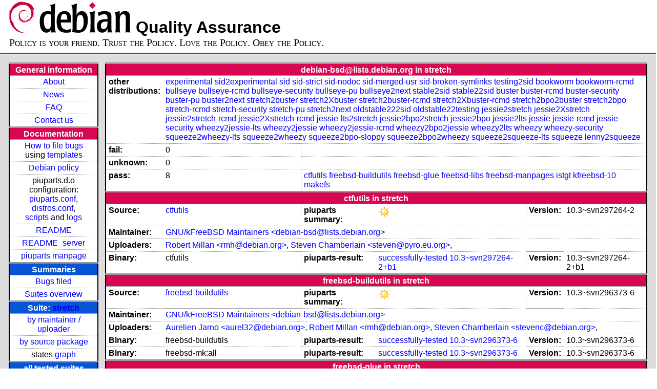

--- FILE ---
content_type: text/html; charset=utf-8
request_url: https://piuparts.debian.org/stretch/maintainer/d/debian-bsd@lists.debian.org.html
body_size: 4649
content:
<!DOCTYPE HTML PUBLIC "-//W3C//DTD HTML 4.01 Transitional//EN">
<!-- 4a91adb8b664e727e8d6b4dd05158a2a -->
 <html><head><meta http-equiv="Content-Type" content="text/html; charset=utf-8">
  <!-- Generated by piuparts-report 1.1.5 -->
  <title>
   Status of debian-bsd@lists.debian.org packages in stretch
  </title>
  <link type="text/css" rel="stylesheet" href="/style.css">
  <link rel="shortcut icon" href="/favicon.ico">
 </head>

 <body>
 <div id="header">
   <h1 class="header">
    <a href="https://www.debian.org/">
     <img src="/images/openlogo-nd-50.png" border="0" hspace="0" vspace="0" alt=""></a>
    <a href="https://www.debian.org/">
     <img src="/images/debian.png" border="0" hspace="0" vspace="0" alt="Debian Project"></a>
    Quality Assurance
   </h1>
   <div id="obeytoyourfriend">Policy is your friend. Trust the Policy. Love the Policy. Obey the Policy.</div>
 </div>
 <hr>
<div id="main">
<table class="containertable">
 <tr class="containerrow" valign="top">
  <td class="containercell">
   <table class="lefttable">
    <tr class="titlerow">
     <td class="titlecell">
      General information
     </td>
    </tr>
    <tr class="normalrow">
     <td class="contentcell">
      <a href="/">About</a>
     </td>
    </tr>
    <tr class="normalrow">
     <td class="contentcell">
      <a href="/news.html">News</a>
     </td>
    </tr>
    <tr class="normalrow">
     <td class="contentcell">
      <a href="https://wiki.debian.org/piuparts/FAQ" target="_blank">FAQ</a>
     </td>
    </tr>
    <tr class="normalrow">
     <td class="contentcell">
      <a href="mailto:piuparts-devel@alioth-lists.debian.net" target="_blank">Contact us</a>
     </td>
    </tr>
    <tr class="titlerow">
     <td class="titlecell">
      Documentation
     </td>
    </tr>
    <tr class="normalrow">
     <td class="contentcell">
      <a href="/bug_howto.html">How to file bugs</a><br />
      using <a href="/templates/mail/">templates</a>
     </td>
    </tr>
    <tr class="normalrow">
     <td class="contentcell">
      <a href="https://www.debian.org/doc/debian-policy/" target="_blank">Debian policy</a>
     </td>
    </tr>
    <tr class="normalrow">
     <td class="contentcell">
      piuparts.d.o configuration:<br>
      <a href="https://salsa.debian.org/debian/piuparts/tree/develop/instances" target="_blank">piuparts.conf</a>,<br>
      <a href="https://salsa.debian.org/debian/piuparts/blob/develop/conf/distros.conf" target="_blank">distros.conf</a>,<br>
      <a href="https://salsa.debian.org/debian/piuparts/tree/develop/custom-scripts" target="_blank">scripts</a> and
      <a href="https://piuparts.debian.org/logs/" target="_blank">logs</a>
     </td>
    </tr>
    <tr class="normalrow">
     <td class="contentcell">
      <a href="/doc/README.html" target="_blank">README</a>
     </td>
    </tr>
    <tr class="normalrow">
     <td class="contentcell">
      <a href="/doc/README_server.html" target="_blank">README_server</a>
     </td>
    </tr>
    <tr class="normalrow">
     <td class="contentcell">
      <a href="/doc/piuparts.1.html" target="_blank">piuparts manpage</a>
     </td>
    </tr>
    <tr class="titlerow">
     <td class="alerttitlecell">
      Summaries
     </td>
    </tr>
    <tr>
     <td class="contentcell">
      <a href="https://bugs.debian.org/cgi-bin/pkgreport.cgi?tag=piuparts;users=debian-qa@lists.debian.org&amp;archive=both" target="_blank">Bugs filed</a>
     </td>
    </tr>
    <tr class="normalrow">
     <td class="contentcell">
      <a href="https://piuparts.debian.org/overview.html" target="_blank">Suites overview</a>
     </td>
    </tr>
    <tr class="titlerow"><td class="alerttitlecell">Suite: <a href='/stretch'>stretch</a></td></tr><tr><td class="contentcell"><a href="/stretch/maintainer/">by maintainer / uploader</a></td></tr>
<tr><td class="contentcell"><a href="/stretch/source/">by source package</a></td></tr>
<tr><td class="contentcell">states <a href="/stretch/states.png">graph</a></td></tr>
<tr class="titlerow"><td class="alerttitlecell">all tested suites</td></tr><tr class="normalrow"><td class="contentcell"><a href='/experimental'>experimental</a></td></tr>
<tr class="normalrow"><td class="contentcell"><a href='/sid2experimental'>sid2experimental</a></td></tr>
<tr class="normalrow"><td class="contentcell"><a href='/sid'>sid</a></td></tr>
<tr class="normalrow"><td class="contentcell"><a href='/sid-strict'>sid-strict</a></td></tr>
<tr class="normalrow"><td class="contentcell"><a href='/sid-nodoc'>sid-nodoc</a></td></tr>
<tr class="normalrow"><td class="contentcell"><a href='/sid-merged-usr'>sid-merged-usr</a></td></tr>
<tr class="normalrow"><td class="contentcell"><a href='/sid-broken-symlinks'>sid-broken-symlinks</a></td></tr>
<tr class="normalrow"><td class="contentcell"><a href='/testing2sid'>testing2sid</a></td></tr>
<tr class="normalrow"><td class="contentcell"><a href='/bookworm'>bookworm</a></td></tr>
<tr class="normalrow"><td class="contentcell"><a href='/bookworm-rcmd'>bookworm-rcmd</a></td></tr>
<tr class="normalrow"><td class="contentcell"><a href='/bullseye'>bullseye</a></td></tr>
<tr class="normalrow"><td class="contentcell"><a href='/bullseye-rcmd'>bullseye-rcmd</a></td></tr>
<tr class="normalrow"><td class="contentcell"><a href='/bullseye-security'>bullseye-security</a></td></tr>
<tr class="normalrow"><td class="contentcell"><a href='/bullseye-pu'>bullseye-pu</a></td></tr>
<tr class="normalrow"><td class="contentcell"><a href='/bullseye2next'>bullseye2next</a></td></tr>
<tr class="normalrow"><td class="contentcell"><a href='/stable2sid'>stable2sid</a></td></tr>
<tr class="normalrow"><td class="contentcell"><a href='/stable22sid'>stable22sid</a></td></tr>
<tr class="normalrow"><td class="contentcell"><a href='/buster'>buster</a></td></tr>
<tr class="normalrow"><td class="contentcell"><a href='/buster-rcmd'>buster-rcmd</a></td></tr>
<tr class="normalrow"><td class="contentcell"><a href='/buster-security'>buster-security</a></td></tr>
<tr class="normalrow"><td class="contentcell"><a href='/buster-pu'>buster-pu</a></td></tr>
<tr class="normalrow"><td class="contentcell"><a href='/buster2next'>buster2next</a></td></tr>
<tr class="normalrow"><td class="contentcell"><a href='/stretch2buster'>stretch2buster</a></td></tr>
<tr class="normalrow"><td class="contentcell"><a href='/stretch2Xbuster'>stretch2Xbuster</a></td></tr>
<tr class="normalrow"><td class="contentcell"><a href='/stretch2buster-rcmd'>stretch2buster-rcmd</a></td></tr>
<tr class="normalrow"><td class="contentcell"><a href='/stretch2Xbuster-rcmd'>stretch2Xbuster-rcmd</a></td></tr>
<tr class="normalrow"><td class="contentcell"><a href='/stretch2bpo2buster'>stretch2bpo2buster</a></td></tr>
<tr class="normalrow"><td class="contentcell"><a href='/stretch2bpo'>stretch2bpo</a></td></tr>
<tr class="normalrow"><td class="contentcell"><a href='/stretch'>stretch</a></td></tr>
<tr class="normalrow"><td class="contentcell"><a href='/stretch-rcmd'>stretch-rcmd</a></td></tr>
<tr class="normalrow"><td class="contentcell"><a href='/stretch-security'>stretch-security</a></td></tr>
<tr class="normalrow"><td class="contentcell"><a href='/stretch-pu'>stretch-pu</a></td></tr>
<tr class="normalrow"><td class="contentcell"><a href='/stretch2next'>stretch2next</a></td></tr>
<tr class="normalrow"><td class="contentcell"><a href='/oldstable222sid'>oldstable222sid</a></td></tr>
<tr class="normalrow"><td class="contentcell"><a href='/oldstable22testing'>oldstable22testing</a></td></tr>
<tr class="normalrow"><td class="contentcell"><a href='/jessie2stretch'>jessie2stretch</a></td></tr>
<tr class="normalrow"><td class="contentcell"><a href='/jessie2Xstretch'>jessie2Xstretch</a></td></tr>
<tr class="normalrow"><td class="contentcell"><a href='/jessie2stretch-rcmd'>jessie2stretch-rcmd</a></td></tr>
<tr class="normalrow"><td class="contentcell"><a href='/jessie2Xstretch-rcmd'>jessie2Xstretch-rcmd</a></td></tr>
<tr class="normalrow"><td class="contentcell"><a href='/jessie-lts2stretch'>jessie-lts2stretch</a></td></tr>
<tr class="normalrow"><td class="contentcell"><a href='/jessie2bpo2stretch'>jessie2bpo2stretch</a></td></tr>
<tr class="normalrow"><td class="contentcell"><a href='/jessie2bpo'>jessie2bpo</a></td></tr>
<tr class="normalrow"><td class="contentcell"><a href='/jessie2lts'>jessie2lts</a></td></tr>
<tr class="normalrow"><td class="contentcell"><a href='/jessie'>jessie</a></td></tr>
<tr class="normalrow"><td class="contentcell"><a href='/jessie-rcmd'>jessie-rcmd</a></td></tr>
<tr class="normalrow"><td class="contentcell"><a href='/jessie-security'>jessie-security</a></td></tr>
<tr class="normalrow"><td class="contentcell"><a href='/wheezy2jessie-lts'>wheezy2jessie-lts</a></td></tr>
<tr class="normalrow"><td class="contentcell"><a href='/wheezy2jessie'>wheezy2jessie</a></td></tr>
<tr class="normalrow"><td class="contentcell"><a href='/wheezy2jessie-rcmd'>wheezy2jessie-rcmd</a></td></tr>
<tr class="normalrow"><td class="contentcell"><a href='/wheezy2bpo2jessie'>wheezy2bpo2jessie</a></td></tr>
<tr class="normalrow"><td class="contentcell"><a href='/wheezy2lts'>wheezy2lts</a></td></tr>
<tr class="normalrow"><td class="contentcell"><a href='/wheezy'>wheezy</a></td></tr>
<tr class="normalrow"><td class="contentcell"><a href='/wheezy-security'>wheezy-security</a></td></tr>
<tr class="normalrow"><td class="contentcell"><a href='/squeeze2wheezy-lts'>squeeze2wheezy-lts</a></td></tr>
<tr class="normalrow"><td class="contentcell"><a href='/squeeze2wheezy'>squeeze2wheezy</a></td></tr>
<tr class="normalrow"><td class="contentcell"><a href='/squeeze2bpo-sloppy'>squeeze2bpo-sloppy</a></td></tr>
<tr class="normalrow"><td class="contentcell"><a href='/squeeze2bpo2wheezy'>squeeze2bpo2wheezy</a></td></tr>
<tr class="normalrow"><td class="contentcell"><a href='/squeeze2squeeze-lts'>squeeze2squeeze-lts</a></td></tr>
<tr class="normalrow"><td class="contentcell"><a href='/squeeze'>squeeze</a></td></tr>
<tr class="normalrow"><td class="contentcell"><a href='/lenny2squeeze'>lenny2squeeze</a></td></tr>

    <tr class="titlerow">
     <td class="titlecell">
      src: piuparts
     </td>
    </tr>
    <tr class="normalrow">
     <td class="contentcell">
      <a href="https://salsa.debian.org/debian/piuparts.git" target="_blank">Source</a>
     </td>
    </tr>
    <tr class="normalrow">
     <td class="contentcell">
      piuparts.d.o <a href="https://bugs.debian.org/src:piuparts.debian.org" target="_blank">bugs</a>
     </td>
    </tr>
    <tr class="normalrow">
     <td class="contentcell">
      piuparts <a href="https://bugs.debian.org/src:piuparts" target="_blank">bugs</a> / <a href="https://salsa.debian.org/debian/piuparts/blob/develop/TODO" target="_blank">ToDo</a>
     </td>
    </tr>
    <tr class="titlerow">
     <td class="titlecell">
      Other Debian QA efforts
     </td>
    </tr>
    <tr class="normalrow">
     <td class="contentcell">
      <a href="https://wiki.debian.org/qa.debian.org" target="_blank">Debian QA Group</a>
     </td>
    </tr>
    <tr class="normalrow">
     <td class="contentcell">
      <a href="https://qa.debian.org/dose/" target="_blank">Dose tools (former: EDOS)</a>
     </td>
    </tr>
    <tr class="normalrow">
     <td class="contentcell">
      <a href="https://lintian.debian.org" target="_blank">Lintian</a>
     </td>
    </tr>
    <tr class="normalrow">
     <td class="contentcell">
      <a href="https://tracker.debian.org" target="_blank">Debian Package Tracker</a>
     </td>
    <tr class="normalrow">
     <td class="contentcell">
      <a href="https://udd.debian.org" target="_blank">Ultimate Debian Database</a>
     </td>
    </tr>
    <tr class="normalrow">
     <td class="contentcell">
      <a href="https://jenkins.debian.net" target="_blank">jenkins.debian.net</a>
     </td>
    </tr>
    <tr class="normalrow">
     <td class="contentcell">
      <a href="http://ci.debian.net" target="_blank">ci.debian.net</a>
     </td>
    </tr>
    <tr class="titlerow">
     <td class="titlecell">
      Last update
     </td>
    </tr>
    <tr class="normalrow">
     <td class="lastcell">
      2023-04-17 07:23 UTC
     </td>
    </tr>
   </table>
  </td>
  <td class="containercell">

   <table class="righttable">
    <tr class="titlerow">
     <td class="titlecell" colspan="6">
      debian-bsd@lists.debian.org in stretch
     </td>
    </tr>
<tr class="normalrow"><td class="labelcell">other distributions: </td><td class="contentcell2" colspan="5"><a href="/experimental/maintainer/d/debian-bsd@lists.debian.org.html">experimental</a> <a href="/sid2experimental/maintainer/d/debian-bsd@lists.debian.org.html">sid2experimental</a> <a href="/sid/maintainer/d/debian-bsd@lists.debian.org.html">sid</a> <a href="/sid-strict/maintainer/d/debian-bsd@lists.debian.org.html">sid-strict</a> <a href="/sid-nodoc/maintainer/d/debian-bsd@lists.debian.org.html">sid-nodoc</a> <a href="/sid-merged-usr/maintainer/d/debian-bsd@lists.debian.org.html">sid-merged-usr</a> <a href="/sid-broken-symlinks/maintainer/d/debian-bsd@lists.debian.org.html">sid-broken-symlinks</a> <a href="/testing2sid/maintainer/d/debian-bsd@lists.debian.org.html">testing2sid</a> <a href="/bookworm/maintainer/d/debian-bsd@lists.debian.org.html">bookworm</a> <a href="/bookworm-rcmd/maintainer/d/debian-bsd@lists.debian.org.html">bookworm-rcmd</a> <a href="/bullseye/maintainer/d/debian-bsd@lists.debian.org.html">bullseye</a> <a href="/bullseye-rcmd/maintainer/d/debian-bsd@lists.debian.org.html">bullseye-rcmd</a> <a href="/bullseye-security/maintainer/d/debian-bsd@lists.debian.org.html">bullseye-security</a> <a href="/bullseye-pu/maintainer/d/debian-bsd@lists.debian.org.html">bullseye-pu</a> <a href="/bullseye2next/maintainer/d/debian-bsd@lists.debian.org.html">bullseye2next</a> <a href="/stable2sid/maintainer/d/debian-bsd@lists.debian.org.html">stable2sid</a> <a href="/stable22sid/maintainer/d/debian-bsd@lists.debian.org.html">stable22sid</a> <a href="/buster/maintainer/d/debian-bsd@lists.debian.org.html">buster</a> <a href="/buster-rcmd/maintainer/d/debian-bsd@lists.debian.org.html">buster-rcmd</a> <a href="/buster-security/maintainer/d/debian-bsd@lists.debian.org.html">buster-security</a> <a href="/buster-pu/maintainer/d/debian-bsd@lists.debian.org.html">buster-pu</a> <a href="/buster2next/maintainer/d/debian-bsd@lists.debian.org.html">buster2next</a> <a href="/stretch2buster/maintainer/d/debian-bsd@lists.debian.org.html">stretch2buster</a> <a href="/stretch2Xbuster/maintainer/d/debian-bsd@lists.debian.org.html">stretch2Xbuster</a> <a href="/stretch2buster-rcmd/maintainer/d/debian-bsd@lists.debian.org.html">stretch2buster-rcmd</a> <a href="/stretch2Xbuster-rcmd/maintainer/d/debian-bsd@lists.debian.org.html">stretch2Xbuster-rcmd</a> <a href="/stretch2bpo2buster/maintainer/d/debian-bsd@lists.debian.org.html">stretch2bpo2buster</a> <a href="/stretch2bpo/maintainer/d/debian-bsd@lists.debian.org.html">stretch2bpo</a> <a href="/stretch-rcmd/maintainer/d/debian-bsd@lists.debian.org.html">stretch-rcmd</a> <a href="/stretch-security/maintainer/d/debian-bsd@lists.debian.org.html">stretch-security</a> <a href="/stretch-pu/maintainer/d/debian-bsd@lists.debian.org.html">stretch-pu</a> <a href="/stretch2next/maintainer/d/debian-bsd@lists.debian.org.html">stretch2next</a> <a href="/oldstable222sid/maintainer/d/debian-bsd@lists.debian.org.html">oldstable222sid</a> <a href="/oldstable22testing/maintainer/d/debian-bsd@lists.debian.org.html">oldstable22testing</a> <a href="/jessie2stretch/maintainer/d/debian-bsd@lists.debian.org.html">jessie2stretch</a> <a href="/jessie2Xstretch/maintainer/d/debian-bsd@lists.debian.org.html">jessie2Xstretch</a> <a href="/jessie2stretch-rcmd/maintainer/d/debian-bsd@lists.debian.org.html">jessie2stretch-rcmd</a> <a href="/jessie2Xstretch-rcmd/maintainer/d/debian-bsd@lists.debian.org.html">jessie2Xstretch-rcmd</a> <a href="/jessie-lts2stretch/maintainer/d/debian-bsd@lists.debian.org.html">jessie-lts2stretch</a> <a href="/jessie2bpo2stretch/maintainer/d/debian-bsd@lists.debian.org.html">jessie2bpo2stretch</a> <a href="/jessie2bpo/maintainer/d/debian-bsd@lists.debian.org.html">jessie2bpo</a> <a href="/jessie2lts/maintainer/d/debian-bsd@lists.debian.org.html">jessie2lts</a> <a href="/jessie/maintainer/d/debian-bsd@lists.debian.org.html">jessie</a> <a href="/jessie-rcmd/maintainer/d/debian-bsd@lists.debian.org.html">jessie-rcmd</a> <a href="/jessie-security/maintainer/d/debian-bsd@lists.debian.org.html">jessie-security</a> <a href="/wheezy2jessie-lts/maintainer/d/debian-bsd@lists.debian.org.html">wheezy2jessie-lts</a> <a href="/wheezy2jessie/maintainer/d/debian-bsd@lists.debian.org.html">wheezy2jessie</a> <a href="/wheezy2jessie-rcmd/maintainer/d/debian-bsd@lists.debian.org.html">wheezy2jessie-rcmd</a> <a href="/wheezy2bpo2jessie/maintainer/d/debian-bsd@lists.debian.org.html">wheezy2bpo2jessie</a> <a href="/wheezy2lts/maintainer/d/debian-bsd@lists.debian.org.html">wheezy2lts</a> <a href="/wheezy/maintainer/d/debian-bsd@lists.debian.org.html">wheezy</a> <a href="/wheezy-security/maintainer/d/debian-bsd@lists.debian.org.html">wheezy-security</a> <a href="/squeeze2wheezy-lts/maintainer/d/debian-bsd@lists.debian.org.html">squeeze2wheezy-lts</a> <a href="/squeeze2wheezy/maintainer/d/debian-bsd@lists.debian.org.html">squeeze2wheezy</a> <a href="/squeeze2bpo-sloppy/maintainer/d/debian-bsd@lists.debian.org.html">squeeze2bpo-sloppy</a> <a href="/squeeze2bpo2wheezy/maintainer/d/debian-bsd@lists.debian.org.html">squeeze2bpo2wheezy</a> <a href="/squeeze2squeeze-lts/maintainer/d/debian-bsd@lists.debian.org.html">squeeze2squeeze-lts</a> <a href="/squeeze/maintainer/d/debian-bsd@lists.debian.org.html">squeeze</a> <a href="/lenny2squeeze/maintainer/d/debian-bsd@lists.debian.org.html">lenny2squeeze</a> </td></tr>
<tr class="normalrow"><td class="labelcell">fail:</td><td class="contentcell2">0</td><td class="contentcell2" colspan="4">&nbsp;</td></tr>
<tr class="normalrow"><td class="labelcell">unknown:</td><td class="contentcell2">0</td><td class="contentcell2" colspan="4">&nbsp;</td></tr>
<tr class="normalrow"><td class="labelcell">pass:</td><td class="contentcell2">8</td><td class="contentcell2" colspan="4"><a href="#ctfutils">ctfutils</a> <a href="#freebsd-buildutils">freebsd-buildutils</a> <a href="#freebsd-glue">freebsd-glue</a> <a href="#freebsd-libs">freebsd-libs</a> <a href="#freebsd-manpages">freebsd-manpages</a> <a href="#istgt">istgt</a> <a href="#kfreebsd-10">kfreebsd-10</a> <a href="#makefs">makefs</a> </td></tr>
<tr class="titlerow"><td class="titlecell" colspan="6" id="ctfutils">ctfutils in stretch</td></tr>
<tr class="normalrow"><td class="labelcell">Source:</td><td class="contentcell2"><a href="https://tracker.debian.org/ctfutils" target="_blank">ctfutils</a></td><td class="labelcell">piuparts summary:</td><td class="contentcell2"><img src="/images/sunny.png" alt="success"></td><td class="labelcell">Version:</td><td class="contentcell2">10.3~svn297264-2</td></tr>
<tr class="normalrow"><td class="labelcell">Maintainer:</td><td class="contentcell2" colspan="5"><a href="/stretch/maintainer/d/debian-bsd@lists.debian.org.html">GNU/kFreeBSD Maintainers &lt;debian-bsd@lists.debian.org&gt;</a></td></tr>
<tr class="normalrow"><td class="labelcell">Uploaders:</td><td class="contentcell2" colspan="5"><a href="/stretch/maintainer/r/rmh@debian.org.html">Robert Millan &lt;rmh@debian.org&gt;</a>, <a href="/stretch/maintainer/s/steven@pyro.eu.org.html">Steven Chamberlain &lt;steven@pyro.eu.org&gt;</a>, <a href="/stretch/maintainer/i/INVALID maintainer address: .html"></a></td></tr>
<tr class="normalrow"><td class="labelcell">Binary:</td><td class="contentcell2">ctfutils</td><td class="labelcell">piuparts-result:</td><td class="contentcell2"><a href="/stretch/state-successfully-tested.html#ctfutils">successfully-tested</a> <a href="/stretch/pass/ctfutils_10.3~svn297264-2+b1.log">10.3~svn297264-2+b1</a></td><td class="labelcell">Version:</td><td class="contentcell2">10.3~svn297264-2+b1</td></tr>
<tr class="titlerow"><td class="titlecell" colspan="6" id="freebsd-buildutils">freebsd-buildutils in stretch</td></tr>
<tr class="normalrow"><td class="labelcell">Source:</td><td class="contentcell2"><a href="https://tracker.debian.org/freebsd-buildutils" target="_blank">freebsd-buildutils</a></td><td class="labelcell">piuparts summary:</td><td class="contentcell2"><img src="/images/sunny.png" alt="success"></td><td class="labelcell">Version:</td><td class="contentcell2">10.3~svn296373-6</td></tr>
<tr class="normalrow"><td class="labelcell">Maintainer:</td><td class="contentcell2" colspan="5"><a href="/stretch/maintainer/d/debian-bsd@lists.debian.org.html">GNU/kFreeBSD Maintainers &lt;debian-bsd@lists.debian.org&gt;</a></td></tr>
<tr class="normalrow"><td class="labelcell">Uploaders:</td><td class="contentcell2" colspan="5"><a href="/stretch/maintainer/a/aurel32@debian.org.html">Aurelien Jarno &lt;aurel32@debian.org&gt;</a>, <a href="/stretch/maintainer/r/rmh@debian.org.html">Robert Millan &lt;rmh@debian.org&gt;</a>, <a href="/stretch/maintainer/s/stevenc@debian.org.html">Steven Chamberlain &lt;stevenc@debian.org&gt;</a>, <a href="/stretch/maintainer/i/INVALID maintainer address: .html"></a></td></tr>
<tr class="normalrow"><td class="labelcell">Binary:</td><td class="contentcell2">freebsd-buildutils</td><td class="labelcell">piuparts-result:</td><td class="contentcell2"><a href="/stretch/state-successfully-tested.html#freebsd-buildutils">successfully-tested</a> <a href="/stretch/pass/freebsd-buildutils_10.3~svn296373-6.log">10.3~svn296373-6</a></td><td class="labelcell">Version:</td><td class="contentcell2">10.3~svn296373-6</td></tr>
<tr class="normalrow"><td class="labelcell">Binary:</td><td class="contentcell2">freebsd-mk:all</td><td class="labelcell">piuparts-result:</td><td class="contentcell2"><a href="/stretch/state-successfully-tested.html#freebsd-mk">successfully-tested</a> <a href="/stretch/pass/freebsd-mk_10.3~svn296373-6.log">10.3~svn296373-6</a></td><td class="labelcell">Version:</td><td class="contentcell2">10.3~svn296373-6</td></tr>
<tr class="titlerow"><td class="titlecell" colspan="6" id="freebsd-glue">freebsd-glue in stretch</td></tr>
<tr class="normalrow"><td class="labelcell">Source:</td><td class="contentcell2"><a href="https://tracker.debian.org/freebsd-glue" target="_blank">freebsd-glue</a></td><td class="labelcell">piuparts summary:</td><td class="contentcell2"><img src="/images/sunny.png" alt="success"></td><td class="labelcell">Version:</td><td class="contentcell2">0.2.22</td></tr>
<tr class="normalrow"><td class="labelcell">Maintainer:</td><td class="contentcell2" colspan="5"><a href="/stretch/maintainer/d/debian-bsd@lists.debian.org.html">GNU/kFreeBSD Maintainers &lt;debian-bsd@lists.debian.org&gt;</a></td></tr>
<tr class="normalrow"><td class="labelcell">Uploaders:</td><td class="contentcell2" colspan="5"><a href="/stretch/maintainer/r/rmh@debian.org.html">Robert Millan &lt;rmh@debian.org&gt;</a>, <a href="/stretch/maintainer/s/steven@pyro.eu.org.html">Steven Chamberlain &lt;steven@pyro.eu.org&gt;</a>, <a href="/stretch/maintainer/i/INVALID maintainer address: .html"></a></td></tr>
<tr class="normalrow"><td class="labelcell">Binary:</td><td class="contentcell2">freebsd-glue</td><td class="labelcell">piuparts-result:</td><td class="contentcell2"><a href="/stretch/state-successfully-tested.html#freebsd-glue">successfully-tested</a> <a href="/stretch/pass/freebsd-glue_0.2.22.log">0.2.22</a></td><td class="labelcell">Version:</td><td class="contentcell2">0.2.22</td></tr>
<tr class="normalrow"><td class="labelcell">Binary:</td><td class="contentcell2">libfreebsd-glue-0</td><td class="labelcell">piuparts-result:</td><td class="contentcell2"><a href="/stretch/state-successfully-tested.html#libfreebsd-glue-0">successfully-tested</a> <a href="/stretch/pass/libfreebsd-glue-0_0.2.22.log">0.2.22</a></td><td class="labelcell">Version:</td><td class="contentcell2">0.2.22</td></tr>
<tr class="normalrow"><td class="labelcell">Binary:</td><td class="contentcell2">libfreebsd-glue-0-udeb</td><td class="contentcell2" colspan="4">unknown package</td></tr>
<tr class="titlerow"><td class="titlecell" colspan="6" id="freebsd-libs">freebsd-libs in stretch</td></tr>
<tr class="normalrow"><td class="labelcell">Source:</td><td class="contentcell2"><a href="https://tracker.debian.org/freebsd-libs" target="_blank">freebsd-libs</a></td><td class="labelcell">piuparts summary:</td><td class="contentcell2"><img src="/images/sunny.png" alt="success"></td><td class="labelcell">Version:</td><td class="contentcell2">10.3~svn296373-9</td></tr>
<tr class="normalrow"><td class="labelcell">Maintainer:</td><td class="contentcell2" colspan="5"><a href="/stretch/maintainer/d/debian-bsd@lists.debian.org.html">GNU/kFreeBSD Maintainers &lt;debian-bsd@lists.debian.org&gt;</a></td></tr>
<tr class="normalrow"><td class="labelcell">Uploaders:</td><td class="contentcell2" colspan="5"><a href="/stretch/maintainer/a/aurel32@debian.org.html">Aurelien Jarno &lt;aurel32@debian.org&gt;</a>, <a href="/stretch/maintainer/r/rmh@debian.org.html">Robert Millan &lt;rmh@debian.org&gt;</a>, <a href="/stretch/maintainer/c/christoph@debian.org.html">Christoph Egger &lt;christoph@debian.org&gt;</a>, <a href="/stretch/maintainer/s/stevenc@debian.org.html">Steven Chamberlain &lt;stevenc@debian.org&gt;</a>, <a href="/stretch/maintainer/i/INVALID maintainer address: .html"></a></td></tr>
<tr class="normalrow"><td class="labelcell">Binary:</td><td class="contentcell2">libalias-dev</td><td class="contentcell2" colspan="4">unknown package</td></tr>
<tr class="normalrow"><td class="labelcell">Binary:</td><td class="contentcell2">libalias7</td><td class="contentcell2" colspan="4">unknown package</td></tr>
<tr class="normalrow"><td class="labelcell">Binary:</td><td class="contentcell2">libcam-dev</td><td class="contentcell2" colspan="4">unknown package</td></tr>
<tr class="normalrow"><td class="labelcell">Binary:</td><td class="contentcell2">libcam6</td><td class="contentcell2" colspan="4">unknown package</td></tr>
<tr class="normalrow"><td class="labelcell">Binary:</td><td class="contentcell2">libdevstat-dev</td><td class="contentcell2" colspan="4">unknown package</td></tr>
<tr class="normalrow"><td class="labelcell">Binary:</td><td class="contentcell2">libdevstat7</td><td class="contentcell2" colspan="4">unknown package</td></tr>
<tr class="normalrow"><td class="labelcell">Binary:</td><td class="contentcell2">libdwarf-freebsd-3</td><td class="labelcell">piuparts-result:</td><td class="contentcell2"><a href="/stretch/state-successfully-tested.html#libdwarf-freebsd-3">successfully-tested</a> <a href="/stretch/pass/libdwarf-freebsd-3_10.3~svn296373-9.log">10.3~svn296373-9</a></td><td class="labelcell">Version:</td><td class="contentcell2">10.3~svn296373-9</td></tr>
<tr class="normalrow"><td class="labelcell">Binary:</td><td class="contentcell2">libdwarf-freebsd-dev</td><td class="labelcell">piuparts-result:</td><td class="contentcell2"><a href="/stretch/state-successfully-tested.html#libdwarf-freebsd-dev">successfully-tested</a> <a href="/stretch/pass/libdwarf-freebsd-dev_10.3~svn296373-9.log">10.3~svn296373-9</a></td><td class="labelcell">Version:</td><td class="contentcell2">10.3~svn296373-9</td></tr>
<tr class="normalrow"><td class="labelcell">Binary:</td><td class="contentcell2">libelf-freebsd-1</td><td class="labelcell">piuparts-result:</td><td class="contentcell2"><a href="/stretch/state-successfully-tested.html#libelf-freebsd-1">successfully-tested</a> <a href="/stretch/pass/libelf-freebsd-1_10.3~svn296373-9.log">10.3~svn296373-9</a></td><td class="labelcell">Version:</td><td class="contentcell2">10.3~svn296373-9</td></tr>
<tr class="normalrow"><td class="labelcell">Binary:</td><td class="contentcell2">libelf-freebsd-dev</td><td class="labelcell">piuparts-result:</td><td class="contentcell2"><a href="/stretch/state-successfully-tested.html#libelf-freebsd-dev">successfully-tested</a> <a href="/stretch/pass/libelf-freebsd-dev_10.3~svn296373-9.log">10.3~svn296373-9</a></td><td class="labelcell">Version:</td><td class="contentcell2">10.3~svn296373-9</td></tr>
<tr class="normalrow"><td class="labelcell">Binary:</td><td class="contentcell2">libgeom-dev</td><td class="contentcell2" colspan="4">unknown package</td></tr>
<tr class="normalrow"><td class="labelcell">Binary:</td><td class="contentcell2">libgeom1</td><td class="contentcell2" colspan="4">unknown package</td></tr>
<tr class="normalrow"><td class="labelcell">Binary:</td><td class="contentcell2">libgeom1-udeb</td><td class="contentcell2" colspan="4">unknown package</td></tr>
<tr class="normalrow"><td class="labelcell">Binary:</td><td class="contentcell2">libipx-dev</td><td class="labelcell">piuparts-result:</td><td class="contentcell2"><a href="/stretch/state-successfully-tested.html#libipx-dev">successfully-tested</a> <a href="/stretch/pass/libipx-dev_10.3~svn296373-9.log">10.3~svn296373-9</a></td><td class="labelcell">Version:</td><td class="contentcell2">10.3~svn296373-9</td></tr>
<tr class="normalrow"><td class="labelcell">Binary:</td><td class="contentcell2">libipx2</td><td class="labelcell">piuparts-result:</td><td class="contentcell2"><a href="/stretch/state-successfully-tested.html#libipx2">successfully-tested</a> <a href="/stretch/pass/libipx2_10.3~svn296373-9.log">10.3~svn296373-9</a></td><td class="labelcell">Version:</td><td class="contentcell2">10.3~svn296373-9</td></tr>
<tr class="normalrow"><td class="labelcell">Binary:</td><td class="contentcell2">libipx2-udeb</td><td class="contentcell2" colspan="4">unknown package</td></tr>
<tr class="normalrow"><td class="labelcell">Binary:</td><td class="contentcell2">libjail-dev</td><td class="contentcell2" colspan="4">unknown package</td></tr>
<tr class="normalrow"><td class="labelcell">Binary:</td><td class="contentcell2">libjail1</td><td class="contentcell2" colspan="4">unknown package</td></tr>
<tr class="normalrow"><td class="labelcell">Binary:</td><td class="contentcell2">libkiconv-dev</td><td class="contentcell2" colspan="4">unknown package</td></tr>
<tr class="normalrow"><td class="labelcell">Binary:</td><td class="contentcell2">libkiconv4</td><td class="contentcell2" colspan="4">unknown package</td></tr>
<tr class="normalrow"><td class="labelcell">Binary:</td><td class="contentcell2">libkvm-dev</td><td class="contentcell2" colspan="4">unknown package</td></tr>
<tr class="normalrow"><td class="labelcell">Binary:</td><td class="contentcell2">libkvm6</td><td class="contentcell2" colspan="4">unknown package</td></tr>
<tr class="normalrow"><td class="labelcell">Binary:</td><td class="contentcell2">libmemstat-dev</td><td class="contentcell2" colspan="4">unknown package</td></tr>
<tr class="normalrow"><td class="labelcell">Binary:</td><td class="contentcell2">libmemstat3</td><td class="contentcell2" colspan="4">unknown package</td></tr>
<tr class="normalrow"><td class="labelcell">Binary:</td><td class="contentcell2">libnetgraph-dev</td><td class="contentcell2" colspan="4">unknown package</td></tr>
<tr class="normalrow"><td class="labelcell">Binary:</td><td class="contentcell2">libnetgraph4</td><td class="contentcell2" colspan="4">unknown package</td></tr>
<tr class="normalrow"><td class="labelcell">Binary:</td><td class="contentcell2">libsbuf-dev</td><td class="labelcell">piuparts-result:</td><td class="contentcell2"><a href="/stretch/state-successfully-tested.html#libsbuf-dev">successfully-tested</a> <a href="/stretch/pass/libsbuf-dev_10.3~svn296373-9.log">10.3~svn296373-9</a></td><td class="labelcell">Version:</td><td class="contentcell2">10.3~svn296373-9</td></tr>
<tr class="normalrow"><td class="labelcell">Binary:</td><td class="contentcell2">libsbuf6</td><td class="labelcell">piuparts-result:</td><td class="contentcell2"><a href="/stretch/state-successfully-tested.html#libsbuf6">successfully-tested</a> <a href="/stretch/pass/libsbuf6_10.3~svn296373-9.log">10.3~svn296373-9</a></td><td class="labelcell">Version:</td><td class="contentcell2">10.3~svn296373-9</td></tr>
<tr class="normalrow"><td class="labelcell">Binary:</td><td class="contentcell2">libsbuf6-udeb</td><td class="contentcell2" colspan="4">unknown package</td></tr>
<tr class="normalrow"><td class="labelcell">Binary:</td><td class="contentcell2">libusb2-dev</td><td class="contentcell2" colspan="4">unknown package</td></tr>
<tr class="normalrow"><td class="labelcell">Binary:</td><td class="contentcell2">libusb3</td><td class="contentcell2" colspan="4">unknown package</td></tr>
<tr class="normalrow"><td class="labelcell">Binary:</td><td class="contentcell2">libusb3-udeb</td><td class="contentcell2" colspan="4">unknown package</td></tr>
<tr class="normalrow"><td class="labelcell">Binary:</td><td class="contentcell2">libusbhid-common:all</td><td class="labelcell">piuparts-result:</td><td class="contentcell2"><a href="/stretch/state-successfully-tested.html#libusbhid-common">successfully-tested</a> <a href="/stretch/pass/libusbhid-common_10.3~svn296373-9.log">10.3~svn296373-9</a></td><td class="labelcell">Version:</td><td class="contentcell2">10.3~svn296373-9</td></tr>
<tr class="normalrow"><td class="labelcell">Binary:</td><td class="contentcell2">libusbhid-dev</td><td class="contentcell2" colspan="4">unknown package</td></tr>
<tr class="normalrow"><td class="labelcell">Binary:</td><td class="contentcell2">libusbhid4debian</td><td class="contentcell2" colspan="4">unknown package</td></tr>
<tr class="normalrow"><td class="labelcell">Binary:</td><td class="contentcell2">libutil-freebsd-9</td><td class="labelcell">piuparts-result:</td><td class="contentcell2"><a href="/stretch/state-successfully-tested.html#libutil-freebsd-9">successfully-tested</a> <a href="/stretch/pass/libutil-freebsd-9_10.3~svn296373-9.log">10.3~svn296373-9</a></td><td class="labelcell">Version:</td><td class="contentcell2">10.3~svn296373-9</td></tr>
<tr class="normalrow"><td class="labelcell">Binary:</td><td class="contentcell2">libutil-freebsd-dev</td><td class="labelcell">piuparts-result:</td><td class="contentcell2"><a href="/stretch/state-successfully-tested.html#libutil-freebsd-dev">successfully-tested</a> <a href="/stretch/pass/libutil-freebsd-dev_10.3~svn296373-9.log">10.3~svn296373-9</a></td><td class="labelcell">Version:</td><td class="contentcell2">10.3~svn296373-9</td></tr>
<tr class="titlerow"><td class="titlecell" colspan="6" id="freebsd-manpages">freebsd-manpages in stretch</td></tr>
<tr class="normalrow"><td class="labelcell">Source:</td><td class="contentcell2"><a href="https://tracker.debian.org/freebsd-manpages" target="_blank">freebsd-manpages</a></td><td class="labelcell">piuparts summary:</td><td class="contentcell2"><img src="/images/sunny.png" alt="success"></td><td class="labelcell">Version:</td><td class="contentcell2">11.0-1</td></tr>
<tr class="normalrow"><td class="labelcell">Maintainer:</td><td class="contentcell2" colspan="5"><a href="/stretch/maintainer/d/debian-bsd@lists.debian.org.html">GNU/kFreeBSD Maintainers &lt;debian-bsd@lists.debian.org&gt;</a></td></tr>
<tr class="normalrow"><td class="labelcell">Uploaders:</td><td class="contentcell2" colspan="5"><a href="/stretch/maintainer/g/gurkan@phys.ethz.ch.html">Gürkan Myczko &lt;gurkan@phys.ethz.ch&gt;</a>, <a href="/stretch/maintainer/a/abe@debian.org.html">Axel Beckert &lt;abe@debian.org&gt;</a></td></tr>
<tr class="normalrow"><td class="labelcell">Binary:</td><td class="contentcell2">freebsd-manpages:all</td><td class="labelcell">piuparts-result:</td><td class="contentcell2"><a href="/stretch/state-successfully-tested.html#freebsd-manpages">successfully-tested</a> <a href="/stretch/pass/freebsd-manpages_11.0-1.log">11.0-1</a></td><td class="labelcell">Version:</td><td class="contentcell2">11.0-1</td></tr>
<tr class="titlerow"><td class="titlecell" colspan="6" id="istgt">istgt in stretch</td></tr>
<tr class="normalrow"><td class="labelcell">Source:</td><td class="contentcell2"><a href="https://tracker.debian.org/istgt" target="_blank">istgt</a></td><td class="labelcell">piuparts summary:</td><td class="contentcell2"><img src="/images/sunny.png" alt="success"></td><td class="labelcell">Version:</td><td class="contentcell2">0.4~20111008-3</td></tr>
<tr class="normalrow"><td class="labelcell">Maintainer:</td><td class="contentcell2" colspan="5"><a href="/stretch/maintainer/d/debian-bsd@lists.debian.org.html">GNU/kFreeBSD Maintainers &lt;debian-bsd@lists.debian.org&gt;</a></td></tr>
<tr class="normalrow"><td class="labelcell">Uploaders:</td><td class="contentcell2" colspan="5"><a href="/stretch/maintainer/a/arno@debian.org.html">Arno Töll &lt;arno@debian.org&gt;</a>, <a href="/stretch/maintainer/r/rmh@debian.org.html">Robert Millan &lt;rmh@debian.org&gt;</a></td></tr>
<tr class="normalrow"><td class="labelcell">Binary:</td><td class="contentcell2">istgt</td><td class="labelcell">piuparts-result:</td><td class="contentcell2"><a href="/stretch/state-successfully-tested.html#istgt">successfully-tested</a> <a href="/stretch/pass/istgt_0.4~20111008-3+b3.log">0.4~20111008-3+b3</a></td><td class="labelcell">Version:</td><td class="contentcell2">0.4~20111008-3+b3</td></tr>
<tr class="titlerow"><td class="titlecell" colspan="6" id="kfreebsd-10">kfreebsd-10 in stretch</td></tr>
<tr class="normalrow"><td class="labelcell">Source:</td><td class="contentcell2"><a href="https://tracker.debian.org/kfreebsd-10" target="_blank">kfreebsd-10</a></td><td class="labelcell">piuparts summary:</td><td class="contentcell2"><img src="/images/sunny.png" alt="success"></td><td class="labelcell">Version:</td><td class="contentcell2">10.3~svn300087-3</td></tr>
<tr class="normalrow"><td class="labelcell">Maintainer:</td><td class="contentcell2" colspan="5"><a href="/stretch/maintainer/d/debian-bsd@lists.debian.org.html">GNU/kFreeBSD Maintainers &lt;debian-bsd@lists.debian.org&gt;</a></td></tr>
<tr class="normalrow"><td class="labelcell">Uploaders:</td><td class="contentcell2" colspan="5"><a href="/stretch/maintainer/a/aurel32@debian.org.html">Aurelien Jarno &lt;aurel32@debian.org&gt;</a>, <a href="/stretch/maintainer/r/rmh@debian.org.html">Robert Millan &lt;rmh@debian.org&gt;</a>, <a href="/stretch/maintainer/c/christoph@debian.org.html">Christoph Egger &lt;christoph@debian.org&gt;</a>, <a href="/stretch/maintainer/s/steven@pyro.eu.org.html">Steven Chamberlain &lt;steven@pyro.eu.org&gt;</a>, <a href="/stretch/maintainer/i/INVALID maintainer address: .html"></a></td></tr>
<tr class="normalrow"><td class="labelcell">Binary:</td><td class="contentcell2">acpi-modules-10.3-0-486-di</td><td class="contentcell2" colspan="4">unknown package</td></tr>
<tr class="normalrow"><td class="labelcell">Binary:</td><td class="contentcell2">acpi-modules-10.3-0-amd64-di</td><td class="contentcell2" colspan="4">unknown package</td></tr>
<tr class="normalrow"><td class="labelcell">Binary:</td><td class="contentcell2">cdrom-modules-10.3-0-486-di</td><td class="contentcell2" colspan="4">unknown package</td></tr>
<tr class="normalrow"><td class="labelcell">Binary:</td><td class="contentcell2">cdrom-modules-10.3-0-amd64-di</td><td class="contentcell2" colspan="4">unknown package</td></tr>
<tr class="normalrow"><td class="labelcell">Binary:</td><td class="contentcell2">crypto-dm-modules-10.3-0-486-di</td><td class="contentcell2" colspan="4">unknown package</td></tr>
<tr class="normalrow"><td class="labelcell">Binary:</td><td class="contentcell2">crypto-dm-modules-10.3-0-amd64-di</td><td class="contentcell2" colspan="4">unknown package</td></tr>
<tr class="normalrow"><td class="labelcell">Binary:</td><td class="contentcell2">crypto-modules-10.3-0-486-di</td><td class="contentcell2" colspan="4">unknown package</td></tr>
<tr class="normalrow"><td class="labelcell">Binary:</td><td class="contentcell2">crypto-modules-10.3-0-amd64-di</td><td class="contentcell2" colspan="4">unknown package</td></tr>
<tr class="normalrow"><td class="labelcell">Binary:</td><td class="contentcell2">ext2-modules-10.3-0-486-di</td><td class="contentcell2" colspan="4">unknown package</td></tr>
<tr class="normalrow"><td class="labelcell">Binary:</td><td class="contentcell2">ext2-modules-10.3-0-amd64-di</td><td class="contentcell2" colspan="4">unknown package</td></tr>
<tr class="normalrow"><td class="labelcell">Binary:</td><td class="contentcell2">fat-modules-10.3-0-486-di</td><td class="contentcell2" colspan="4">unknown package</td></tr>
<tr class="normalrow"><td class="labelcell">Binary:</td><td class="contentcell2">fat-modules-10.3-0-amd64-di</td><td class="contentcell2" colspan="4">unknown package</td></tr>
<tr class="normalrow"><td class="labelcell">Binary:</td><td class="contentcell2">floppy-modules-10.3-0-486-di</td><td class="contentcell2" colspan="4">unknown package</td></tr>
<tr class="normalrow"><td class="labelcell">Binary:</td><td class="contentcell2">floppy-modules-10.3-0-amd64-di</td><td class="contentcell2" colspan="4">unknown package</td></tr>
<tr class="normalrow"><td class="labelcell">Binary:</td><td class="contentcell2">i2c-modules-10.3-0-486-di</td><td class="contentcell2" colspan="4">unknown package</td></tr>
<tr class="normalrow"><td class="labelcell">Binary:</td><td class="contentcell2">i2c-modules-10.3-0-amd64-di</td><td class="contentcell2" colspan="4">unknown package</td></tr>
<tr class="normalrow"><td class="labelcell">Binary:</td><td class="contentcell2">ipv6-modules-10.3-0-486-di</td><td class="contentcell2" colspan="4">unknown package</td></tr>
<tr class="normalrow"><td class="labelcell">Binary:</td><td class="contentcell2">ipv6-modules-10.3-0-amd64-di</td><td class="contentcell2" colspan="4">unknown package</td></tr>
<tr class="normalrow"><td class="labelcell">Binary:</td><td class="contentcell2">isofs-modules-10.3-0-486-di</td><td class="contentcell2" colspan="4">unknown package</td></tr>
<tr class="normalrow"><td class="labelcell">Binary:</td><td class="contentcell2">isofs-modules-10.3-0-amd64-di</td><td class="contentcell2" colspan="4">unknown package</td></tr>
<tr class="normalrow"><td class="labelcell">Binary:</td><td class="contentcell2">kernel-image-10.3-0-486-di</td><td class="contentcell2" colspan="4">unknown package</td></tr>
<tr class="normalrow"><td class="labelcell">Binary:</td><td class="contentcell2">kernel-image-10.3-0-amd64-di</td><td class="contentcell2" colspan="4">unknown package</td></tr>
<tr class="normalrow"><td class="labelcell">Binary:</td><td class="contentcell2">kfreebsd-headers-10-486</td><td class="contentcell2" colspan="4">unknown package</td></tr>
<tr class="normalrow"><td class="labelcell">Binary:</td><td class="contentcell2">kfreebsd-headers-10-686</td><td class="contentcell2" colspan="4">unknown package</td></tr>
<tr class="normalrow"><td class="labelcell">Binary:</td><td class="contentcell2">kfreebsd-headers-10-amd64</td><td class="contentcell2" colspan="4">unknown package</td></tr>
<tr class="normalrow"><td class="labelcell">Binary:</td><td class="contentcell2">kfreebsd-headers-10-xen</td><td class="contentcell2" colspan="4">unknown package</td></tr>
<tr class="normalrow"><td class="labelcell">Binary:</td><td class="contentcell2">kfreebsd-headers-10.3-0</td><td class="contentcell2" colspan="4">unknown package</td></tr>
<tr class="normalrow"><td class="labelcell">Binary:</td><td class="contentcell2">kfreebsd-headers-10.3-0-486</td><td class="contentcell2" colspan="4">unknown package</td></tr>
<tr class="normalrow"><td class="labelcell">Binary:</td><td class="contentcell2">kfreebsd-headers-10.3-0-686</td><td class="contentcell2" colspan="4">unknown package</td></tr>
<tr class="normalrow"><td class="labelcell">Binary:</td><td class="contentcell2">kfreebsd-headers-10.3-0-amd64</td><td class="contentcell2" colspan="4">unknown package</td></tr>
<tr class="normalrow"><td class="labelcell">Binary:</td><td class="contentcell2">kfreebsd-headers-10.3-0-xen</td><td class="contentcell2" colspan="4">unknown package</td></tr>
<tr class="normalrow"><td class="labelcell">Binary:</td><td class="contentcell2">kfreebsd-image-10-486</td><td class="contentcell2" colspan="4">unknown package</td></tr>
<tr class="normalrow"><td class="labelcell">Binary:</td><td class="contentcell2">kfreebsd-image-10-686</td><td class="contentcell2" colspan="4">unknown package</td></tr>
<tr class="normalrow"><td class="labelcell">Binary:</td><td class="contentcell2">kfreebsd-image-10-amd64</td><td class="contentcell2" colspan="4">unknown package</td></tr>
<tr class="normalrow"><td class="labelcell">Binary:</td><td class="contentcell2">kfreebsd-image-10-xen</td><td class="contentcell2" colspan="4">unknown package</td></tr>
<tr class="normalrow"><td class="labelcell">Binary:</td><td class="contentcell2">kfreebsd-image-10.3-0-486</td><td class="contentcell2" colspan="4">unknown package</td></tr>
<tr class="normalrow"><td class="labelcell">Binary:</td><td class="contentcell2">kfreebsd-image-10.3-0-686</td><td class="contentcell2" colspan="4">unknown package</td></tr>
<tr class="normalrow"><td class="labelcell">Binary:</td><td class="contentcell2">kfreebsd-image-10.3-0-amd64</td><td class="contentcell2" colspan="4">unknown package</td></tr>
<tr class="normalrow"><td class="labelcell">Binary:</td><td class="contentcell2">kfreebsd-image-10.3-0-xen</td><td class="contentcell2" colspan="4">unknown package</td></tr>
<tr class="normalrow"><td class="labelcell">Binary:</td><td class="contentcell2">kfreebsd-source-10.3:all</td><td class="labelcell">piuparts-result:</td><td class="contentcell2"><a href="/stretch/state-successfully-tested.html#kfreebsd-source-10.3">successfully-tested</a> <a href="/stretch/pass/kfreebsd-source-10.3_10.3~svn300087-3.log">10.3~svn300087-3</a></td><td class="labelcell">Version:</td><td class="contentcell2">10.3~svn300087-3</td></tr>
<tr class="normalrow"><td class="labelcell">Binary:</td><td class="contentcell2">loop-modules-10.3-0-486-di</td><td class="contentcell2" colspan="4">unknown package</td></tr>
<tr class="normalrow"><td class="labelcell">Binary:</td><td class="contentcell2">loop-modules-10.3-0-amd64-di</td><td class="contentcell2" colspan="4">unknown package</td></tr>
<tr class="normalrow"><td class="labelcell">Binary:</td><td class="contentcell2">md-modules-10.3-0-486-di</td><td class="contentcell2" colspan="4">unknown package</td></tr>
<tr class="normalrow"><td class="labelcell">Binary:</td><td class="contentcell2">md-modules-10.3-0-amd64-di</td><td class="contentcell2" colspan="4">unknown package</td></tr>
<tr class="normalrow"><td class="labelcell">Binary:</td><td class="contentcell2">mmc-core-modules-10.3-0-486-di</td><td class="contentcell2" colspan="4">unknown package</td></tr>
<tr class="normalrow"><td class="labelcell">Binary:</td><td class="contentcell2">mmc-core-modules-10.3-0-amd64-di</td><td class="contentcell2" colspan="4">unknown package</td></tr>
<tr class="normalrow"><td class="labelcell">Binary:</td><td class="contentcell2">mmc-modules-10.3-0-486-di</td><td class="contentcell2" colspan="4">unknown package</td></tr>
<tr class="normalrow"><td class="labelcell">Binary:</td><td class="contentcell2">mmc-modules-10.3-0-amd64-di</td><td class="contentcell2" colspan="4">unknown package</td></tr>
<tr class="normalrow"><td class="labelcell">Binary:</td><td class="contentcell2">nfs-modules-10.3-0-486-di</td><td class="contentcell2" colspan="4">unknown package</td></tr>
<tr class="normalrow"><td class="labelcell">Binary:</td><td class="contentcell2">nfs-modules-10.3-0-amd64-di</td><td class="contentcell2" colspan="4">unknown package</td></tr>
<tr class="normalrow"><td class="labelcell">Binary:</td><td class="contentcell2">nic-modules-10.3-0-486-di</td><td class="contentcell2" colspan="4">unknown package</td></tr>
<tr class="normalrow"><td class="labelcell">Binary:</td><td class="contentcell2">nic-modules-10.3-0-amd64-di</td><td class="contentcell2" colspan="4">unknown package</td></tr>
<tr class="normalrow"><td class="labelcell">Binary:</td><td class="contentcell2">nic-shared-modules-10.3-0-486-di</td><td class="contentcell2" colspan="4">unknown package</td></tr>
<tr class="normalrow"><td class="labelcell">Binary:</td><td class="contentcell2">nic-shared-modules-10.3-0-amd64-di</td><td class="contentcell2" colspan="4">unknown package</td></tr>
<tr class="normalrow"><td class="labelcell">Binary:</td><td class="contentcell2">nic-usb-modules-10.3-0-486-di</td><td class="contentcell2" colspan="4">unknown package</td></tr>
<tr class="normalrow"><td class="labelcell">Binary:</td><td class="contentcell2">nic-usb-modules-10.3-0-amd64-di</td><td class="contentcell2" colspan="4">unknown package</td></tr>
<tr class="normalrow"><td class="labelcell">Binary:</td><td class="contentcell2">nic-wireless-modules-10.3-0-486-di</td><td class="contentcell2" colspan="4">unknown package</td></tr>
<tr class="normalrow"><td class="labelcell">Binary:</td><td class="contentcell2">nic-wireless-modules-10.3-0-amd64-di</td><td class="contentcell2" colspan="4">unknown package</td></tr>
<tr class="normalrow"><td class="labelcell">Binary:</td><td class="contentcell2">nls-core-modules-10.3-0-486-di</td><td class="contentcell2" colspan="4">unknown package</td></tr>
<tr class="normalrow"><td class="labelcell">Binary:</td><td class="contentcell2">nls-core-modules-10.3-0-amd64-di</td><td class="contentcell2" colspan="4">unknown package</td></tr>
<tr class="normalrow"><td class="labelcell">Binary:</td><td class="contentcell2">nullfs-modules-10.3-0-486-di</td><td class="contentcell2" colspan="4">unknown package</td></tr>
<tr class="normalrow"><td class="labelcell">Binary:</td><td class="contentcell2">nullfs-modules-10.3-0-amd64-di</td><td class="contentcell2" colspan="4">unknown package</td></tr>
<tr class="normalrow"><td class="labelcell">Binary:</td><td class="contentcell2">parport-modules-10.3-0-486-di</td><td class="contentcell2" colspan="4">unknown package</td></tr>
<tr class="normalrow"><td class="labelcell">Binary:</td><td class="contentcell2">parport-modules-10.3-0-amd64-di</td><td class="contentcell2" colspan="4">unknown package</td></tr>
<tr class="normalrow"><td class="labelcell">Binary:</td><td class="contentcell2">plip-modules-10.3-0-486-di</td><td class="contentcell2" colspan="4">unknown package</td></tr>
<tr class="normalrow"><td class="labelcell">Binary:</td><td class="contentcell2">plip-modules-10.3-0-amd64-di</td><td class="contentcell2" colspan="4">unknown package</td></tr>
<tr class="normalrow"><td class="labelcell">Binary:</td><td class="contentcell2">ppp-modules-10.3-0-486-di</td><td class="contentcell2" colspan="4">unknown package</td></tr>
<tr class="normalrow"><td class="labelcell">Binary:</td><td class="contentcell2">ppp-modules-10.3-0-amd64-di</td><td class="contentcell2" colspan="4">unknown package</td></tr>
<tr class="normalrow"><td class="labelcell">Binary:</td><td class="contentcell2">reiserfs-modules-10.3-0-486-di</td><td class="contentcell2" colspan="4">unknown package</td></tr>
<tr class="normalrow"><td class="labelcell">Binary:</td><td class="contentcell2">reiserfs-modules-10.3-0-amd64-di</td><td class="contentcell2" colspan="4">unknown package</td></tr>
<tr class="normalrow"><td class="labelcell">Binary:</td><td class="contentcell2">sata-modules-10.3-0-486-di</td><td class="contentcell2" colspan="4">unknown package</td></tr>
<tr class="normalrow"><td class="labelcell">Binary:</td><td class="contentcell2">sata-modules-10.3-0-amd64-di</td><td class="contentcell2" colspan="4">unknown package</td></tr>
<tr class="normalrow"><td class="labelcell">Binary:</td><td class="contentcell2">scsi-core-modules-10.3-0-486-di</td><td class="contentcell2" colspan="4">unknown package</td></tr>
<tr class="normalrow"><td class="labelcell">Binary:</td><td class="contentcell2">scsi-core-modules-10.3-0-amd64-di</td><td class="contentcell2" colspan="4">unknown package</td></tr>
<tr class="normalrow"><td class="labelcell">Binary:</td><td class="contentcell2">scsi-extra-modules-10.3-0-486-di</td><td class="contentcell2" colspan="4">unknown package</td></tr>
<tr class="normalrow"><td class="labelcell">Binary:</td><td class="contentcell2">scsi-extra-modules-10.3-0-amd64-di</td><td class="contentcell2" colspan="4">unknown package</td></tr>
<tr class="normalrow"><td class="labelcell">Binary:</td><td class="contentcell2">scsi-modules-10.3-0-486-di</td><td class="contentcell2" colspan="4">unknown package</td></tr>
<tr class="normalrow"><td class="labelcell">Binary:</td><td class="contentcell2">scsi-modules-10.3-0-amd64-di</td><td class="contentcell2" colspan="4">unknown package</td></tr>
<tr class="normalrow"><td class="labelcell">Binary:</td><td class="contentcell2">serial-modules-10.3-0-486-di</td><td class="contentcell2" colspan="4">unknown package</td></tr>
<tr class="normalrow"><td class="labelcell">Binary:</td><td class="contentcell2">serial-modules-10.3-0-amd64-di</td><td class="contentcell2" colspan="4">unknown package</td></tr>
<tr class="normalrow"><td class="labelcell">Binary:</td><td class="contentcell2">sound-modules-10.3-0-486-di</td><td class="contentcell2" colspan="4">unknown package</td></tr>
<tr class="normalrow"><td class="labelcell">Binary:</td><td class="contentcell2">sound-modules-10.3-0-amd64-di</td><td class="contentcell2" colspan="4">unknown package</td></tr>
<tr class="normalrow"><td class="labelcell">Binary:</td><td class="contentcell2">usb-serial-modules-10.3-0-486-di</td><td class="contentcell2" colspan="4">unknown package</td></tr>
<tr class="normalrow"><td class="labelcell">Binary:</td><td class="contentcell2">usb-serial-modules-10.3-0-amd64-di</td><td class="contentcell2" colspan="4">unknown package</td></tr>
<tr class="normalrow"><td class="labelcell">Binary:</td><td class="contentcell2">zfs-modules-10.3-0-486-di</td><td class="contentcell2" colspan="4">unknown package</td></tr>
<tr class="normalrow"><td class="labelcell">Binary:</td><td class="contentcell2">zfs-modules-10.3-0-amd64-di</td><td class="contentcell2" colspan="4">unknown package</td></tr>
<tr class="normalrow"><td class="labelcell">Binary:</td><td class="contentcell2">zlib-modules-10.3-0-486-di</td><td class="contentcell2" colspan="4">unknown package</td></tr>
<tr class="normalrow"><td class="labelcell">Binary:</td><td class="contentcell2">zlib-modules-10.3-0-amd64-di</td><td class="contentcell2" colspan="4">unknown package</td></tr>
<tr class="titlerow"><td class="titlecell" colspan="6" id="makefs">makefs in stretch</td></tr>
<tr class="normalrow"><td class="labelcell">Source:</td><td class="contentcell2"><a href="https://tracker.debian.org/makefs" target="_blank">makefs</a></td><td class="labelcell">piuparts summary:</td><td class="contentcell2"><img src="/images/sunny.png" alt="success"></td><td class="labelcell">Version:</td><td class="contentcell2">20100306-6</td></tr>
<tr class="normalrow"><td class="labelcell">Maintainer:</td><td class="contentcell2" colspan="5"><a href="/stretch/maintainer/d/debian-bsd@lists.debian.org.html">GNU/kFreeBSD Maintainers &lt;debian-bsd@lists.debian.org&gt;</a></td></tr>
<tr class="normalrow"><td class="labelcell">Uploaders:</td><td class="contentcell2" colspan="5"><a href="/stretch/maintainer/s/steven@pyro.eu.org.html">Steven Chamberlain &lt;steven@pyro.eu.org&gt;</a></td></tr>
<tr class="normalrow"><td class="labelcell">Binary:</td><td class="contentcell2">makefs</td><td class="labelcell">piuparts-result:</td><td class="contentcell2"><a href="/stretch/state-successfully-tested.html#makefs">successfully-tested</a> <a href="/stretch/pass/makefs_20100306-6.log">20100306-6</a></td><td class="labelcell">Version:</td><td class="contentcell2">20100306-6</td></tr>

   </table>

  </td>
 </tr>
</table>
</div>
 <hr>
 <div id="footer">
  <div>
   <a href="https://tracker.debian.org/pkg/piuparts" target="_blank">piuparts</a>
   is GPL2 <a href="https://packages.debian.org/changelogs/pool/main/p/piuparts/current/copyright" target="_blank">licenced</a>
   and was originally written by <a href="mailto:liw@iki.fi">Lars Wirzenius</a> and today is maintained by
   <a href="mailto:anbe@debian.org">Andreas Beckmann</a> and
   <a href="mailto:holger@layer-acht.org">Holger Levsen</a> and

   <a href="mailto:piuparts-devel@alioth-lists.debian.net">others</a> using
   <a href="https://salsa.debian.org/debian/piuparts.git" target="_blank">piuparts.git</a>.
   Ditto for this website.
   Weather icons are from the <a href="http://tango.freedesktop.org/Tango_Icon_Library" target="_blank">Tango Icon Library</a>.
   <a href="http://validator.w3.org/check?uri=referer">
    <img border="0" src="/images/valid-html401.png" alt="Valid HTML 4.01!" height="15" width="80" align="middle">
   </a>
   <a href="http://jigsaw.w3.org/css-validator/check/referer">
    <img border="0" src="/images/w3c-valid-css.png" alt="Valid CSS!"  height="15" width="80" align="middle">
   </a>
  </div>
 </div>
</body>
</html>
